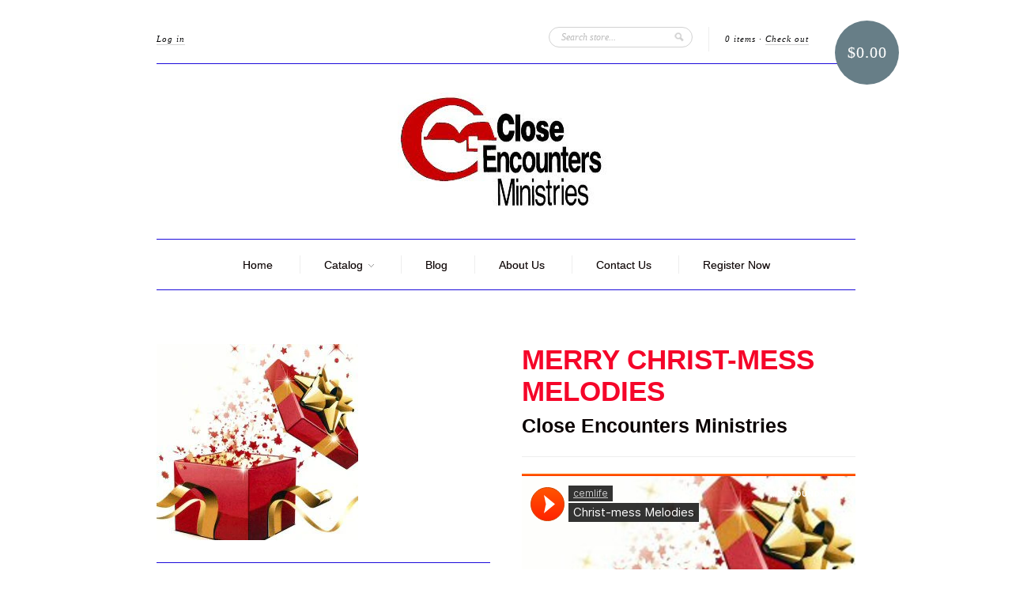

--- FILE ---
content_type: text/html; charset=utf-8
request_url: https://www.cemlife.com/products/merry-christ-mess-melodies
body_size: 14928
content:
<!doctype html>
<!--[if lt IE 7]> <html class="no-js lt-ie9 lt-ie8 lt-ie7" lang="en"> <![endif]-->
<!--[if IE 7]>    <html class="no-js lt-ie9 lt-ie8" lang="en"> <![endif]-->
<!--[if IE 8]>    <html class="no-js lt-ie9" lang="en"> <![endif]-->
<!--[if IE 9 ]>    <html class="ie9 no-js"> <![endif]-->
<!--[if (gt IE 9)|!(IE)]><!--> <html class="no-js"> <!--<![endif]-->

<head>
  <meta charset="UTF-8" />
  <meta http-equiv="X-UA-Compatible" content="IE=edge,chrome=1" />
  <link rel="shortcut icon" type="image/png" href="//www.cemlife.com/cdn/shop/t/1/assets/favicon.png?v=331" />

  <title>
     MERRY CHRIST-MESS MELODIES &ndash; Close Encounters Ministries 
  </title>
  
  
  
  <meta name="description" content="Sing three delightful Christmas melodies that will warm the hearts of every audience member, young and old, who enjoy the Christmas program MERRY CHRIST..." />
  
  
  <link rel="canonical" href="https://www.cemlife.com/products/merry-christ-mess-melodies" />
  
  


  <meta property="og:url" content="https://www.cemlife.com/products/merry-christ-mess-melodies" />
  <meta property="og:title" content="MERRY CHRIST-MESS MELODIES" />
  <meta property="og:description" content="Sing three delightful Christmas melodies that will warm the hearts of every audience member, young and old, who enjoy the Christmas program MERRY CHRIST-MESS...Beyond Time! These songs are easy to teach and easy to sing. Use them as special performance songs for specific groups onstage, choir pieces, solos, duets...anything your little heart desires. It may even be fun to teach the audience &#39;Merry Christmas&#39; so they can join the fun and conclude the event on a worshipful note!This music package includes a 6 track CD for three original songs. One track is a vocal sample and a second track is" />
  <meta property="og:image" content="//www.cemlife.com/cdn/shop/products/MCM_Present_e_250_9ac0c4d0-1a1e-499d-a4ef-ff863f67b078_medium.jpeg?v=1571438576" />


  <script>window.performance && window.performance.mark && window.performance.mark('shopify.content_for_header.start');</script><meta id="shopify-digital-wallet" name="shopify-digital-wallet" content="/1924278/digital_wallets/dialog">
<meta name="shopify-checkout-api-token" content="c038c92fed27363bd4c0f11d15fa7415">
<link rel="alternate" type="application/json+oembed" href="https://www.cemlife.com/products/merry-christ-mess-melodies.oembed">
<script async="async" src="/checkouts/internal/preloads.js?locale=en-US"></script>
<link rel="preconnect" href="https://shop.app" crossorigin="anonymous">
<script async="async" src="https://shop.app/checkouts/internal/preloads.js?locale=en-US&shop_id=1924278" crossorigin="anonymous"></script>
<script id="shopify-features" type="application/json">{"accessToken":"c038c92fed27363bd4c0f11d15fa7415","betas":["rich-media-storefront-analytics"],"domain":"www.cemlife.com","predictiveSearch":true,"shopId":1924278,"locale":"en"}</script>
<script>var Shopify = Shopify || {};
Shopify.shop = "close-encounters-ministries.myshopify.com";
Shopify.locale = "en";
Shopify.currency = {"active":"USD","rate":"1.0"};
Shopify.country = "US";
Shopify.theme = {"name":"new-standard","id":3572130,"schema_name":null,"schema_version":null,"theme_store_id":null,"role":"main"};
Shopify.theme.handle = "null";
Shopify.theme.style = {"id":null,"handle":null};
Shopify.cdnHost = "www.cemlife.com/cdn";
Shopify.routes = Shopify.routes || {};
Shopify.routes.root = "/";</script>
<script type="module">!function(o){(o.Shopify=o.Shopify||{}).modules=!0}(window);</script>
<script>!function(o){function n(){var o=[];function n(){o.push(Array.prototype.slice.apply(arguments))}return n.q=o,n}var t=o.Shopify=o.Shopify||{};t.loadFeatures=n(),t.autoloadFeatures=n()}(window);</script>
<script>
  window.ShopifyPay = window.ShopifyPay || {};
  window.ShopifyPay.apiHost = "shop.app\/pay";
  window.ShopifyPay.redirectState = null;
</script>
<script id="shop-js-analytics" type="application/json">{"pageType":"product"}</script>
<script defer="defer" async type="module" src="//www.cemlife.com/cdn/shopifycloud/shop-js/modules/v2/client.init-shop-cart-sync_BN7fPSNr.en.esm.js"></script>
<script defer="defer" async type="module" src="//www.cemlife.com/cdn/shopifycloud/shop-js/modules/v2/chunk.common_Cbph3Kss.esm.js"></script>
<script defer="defer" async type="module" src="//www.cemlife.com/cdn/shopifycloud/shop-js/modules/v2/chunk.modal_DKumMAJ1.esm.js"></script>
<script type="module">
  await import("//www.cemlife.com/cdn/shopifycloud/shop-js/modules/v2/client.init-shop-cart-sync_BN7fPSNr.en.esm.js");
await import("//www.cemlife.com/cdn/shopifycloud/shop-js/modules/v2/chunk.common_Cbph3Kss.esm.js");
await import("//www.cemlife.com/cdn/shopifycloud/shop-js/modules/v2/chunk.modal_DKumMAJ1.esm.js");

  window.Shopify.SignInWithShop?.initShopCartSync?.({"fedCMEnabled":true,"windoidEnabled":true});

</script>
<script>
  window.Shopify = window.Shopify || {};
  if (!window.Shopify.featureAssets) window.Shopify.featureAssets = {};
  window.Shopify.featureAssets['shop-js'] = {"shop-cart-sync":["modules/v2/client.shop-cart-sync_CJVUk8Jm.en.esm.js","modules/v2/chunk.common_Cbph3Kss.esm.js","modules/v2/chunk.modal_DKumMAJ1.esm.js"],"init-fed-cm":["modules/v2/client.init-fed-cm_7Fvt41F4.en.esm.js","modules/v2/chunk.common_Cbph3Kss.esm.js","modules/v2/chunk.modal_DKumMAJ1.esm.js"],"init-shop-email-lookup-coordinator":["modules/v2/client.init-shop-email-lookup-coordinator_Cc088_bR.en.esm.js","modules/v2/chunk.common_Cbph3Kss.esm.js","modules/v2/chunk.modal_DKumMAJ1.esm.js"],"init-windoid":["modules/v2/client.init-windoid_hPopwJRj.en.esm.js","modules/v2/chunk.common_Cbph3Kss.esm.js","modules/v2/chunk.modal_DKumMAJ1.esm.js"],"shop-button":["modules/v2/client.shop-button_B0jaPSNF.en.esm.js","modules/v2/chunk.common_Cbph3Kss.esm.js","modules/v2/chunk.modal_DKumMAJ1.esm.js"],"shop-cash-offers":["modules/v2/client.shop-cash-offers_DPIskqss.en.esm.js","modules/v2/chunk.common_Cbph3Kss.esm.js","modules/v2/chunk.modal_DKumMAJ1.esm.js"],"shop-toast-manager":["modules/v2/client.shop-toast-manager_CK7RT69O.en.esm.js","modules/v2/chunk.common_Cbph3Kss.esm.js","modules/v2/chunk.modal_DKumMAJ1.esm.js"],"init-shop-cart-sync":["modules/v2/client.init-shop-cart-sync_BN7fPSNr.en.esm.js","modules/v2/chunk.common_Cbph3Kss.esm.js","modules/v2/chunk.modal_DKumMAJ1.esm.js"],"init-customer-accounts-sign-up":["modules/v2/client.init-customer-accounts-sign-up_CfPf4CXf.en.esm.js","modules/v2/client.shop-login-button_DeIztwXF.en.esm.js","modules/v2/chunk.common_Cbph3Kss.esm.js","modules/v2/chunk.modal_DKumMAJ1.esm.js"],"pay-button":["modules/v2/client.pay-button_CgIwFSYN.en.esm.js","modules/v2/chunk.common_Cbph3Kss.esm.js","modules/v2/chunk.modal_DKumMAJ1.esm.js"],"init-customer-accounts":["modules/v2/client.init-customer-accounts_DQ3x16JI.en.esm.js","modules/v2/client.shop-login-button_DeIztwXF.en.esm.js","modules/v2/chunk.common_Cbph3Kss.esm.js","modules/v2/chunk.modal_DKumMAJ1.esm.js"],"avatar":["modules/v2/client.avatar_BTnouDA3.en.esm.js"],"init-shop-for-new-customer-accounts":["modules/v2/client.init-shop-for-new-customer-accounts_CsZy_esa.en.esm.js","modules/v2/client.shop-login-button_DeIztwXF.en.esm.js","modules/v2/chunk.common_Cbph3Kss.esm.js","modules/v2/chunk.modal_DKumMAJ1.esm.js"],"shop-follow-button":["modules/v2/client.shop-follow-button_BRMJjgGd.en.esm.js","modules/v2/chunk.common_Cbph3Kss.esm.js","modules/v2/chunk.modal_DKumMAJ1.esm.js"],"checkout-modal":["modules/v2/client.checkout-modal_B9Drz_yf.en.esm.js","modules/v2/chunk.common_Cbph3Kss.esm.js","modules/v2/chunk.modal_DKumMAJ1.esm.js"],"shop-login-button":["modules/v2/client.shop-login-button_DeIztwXF.en.esm.js","modules/v2/chunk.common_Cbph3Kss.esm.js","modules/v2/chunk.modal_DKumMAJ1.esm.js"],"lead-capture":["modules/v2/client.lead-capture_DXYzFM3R.en.esm.js","modules/v2/chunk.common_Cbph3Kss.esm.js","modules/v2/chunk.modal_DKumMAJ1.esm.js"],"shop-login":["modules/v2/client.shop-login_CA5pJqmO.en.esm.js","modules/v2/chunk.common_Cbph3Kss.esm.js","modules/v2/chunk.modal_DKumMAJ1.esm.js"],"payment-terms":["modules/v2/client.payment-terms_BxzfvcZJ.en.esm.js","modules/v2/chunk.common_Cbph3Kss.esm.js","modules/v2/chunk.modal_DKumMAJ1.esm.js"]};
</script>
<script id="__st">var __st={"a":1924278,"offset":-18000,"reqid":"9e46b35c-c846-4057-85e2-dce350a7555d-1769813685","pageurl":"www.cemlife.com\/products\/merry-christ-mess-melodies","u":"24ce8b1686dd","p":"product","rtyp":"product","rid":332278805};</script>
<script>window.ShopifyPaypalV4VisibilityTracking = true;</script>
<script id="captcha-bootstrap">!function(){'use strict';const t='contact',e='account',n='new_comment',o=[[t,t],['blogs',n],['comments',n],[t,'customer']],c=[[e,'customer_login'],[e,'guest_login'],[e,'recover_customer_password'],[e,'create_customer']],r=t=>t.map((([t,e])=>`form[action*='/${t}']:not([data-nocaptcha='true']) input[name='form_type'][value='${e}']`)).join(','),a=t=>()=>t?[...document.querySelectorAll(t)].map((t=>t.form)):[];function s(){const t=[...o],e=r(t);return a(e)}const i='password',u='form_key',d=['recaptcha-v3-token','g-recaptcha-response','h-captcha-response',i],f=()=>{try{return window.sessionStorage}catch{return}},m='__shopify_v',_=t=>t.elements[u];function p(t,e,n=!1){try{const o=window.sessionStorage,c=JSON.parse(o.getItem(e)),{data:r}=function(t){const{data:e,action:n}=t;return t[m]||n?{data:e,action:n}:{data:t,action:n}}(c);for(const[e,n]of Object.entries(r))t.elements[e]&&(t.elements[e].value=n);n&&o.removeItem(e)}catch(o){console.error('form repopulation failed',{error:o})}}const l='form_type',E='cptcha';function T(t){t.dataset[E]=!0}const w=window,h=w.document,L='Shopify',v='ce_forms',y='captcha';let A=!1;((t,e)=>{const n=(g='f06e6c50-85a8-45c8-87d0-21a2b65856fe',I='https://cdn.shopify.com/shopifycloud/storefront-forms-hcaptcha/ce_storefront_forms_captcha_hcaptcha.v1.5.2.iife.js',D={infoText:'Protected by hCaptcha',privacyText:'Privacy',termsText:'Terms'},(t,e,n)=>{const o=w[L][v],c=o.bindForm;if(c)return c(t,g,e,D).then(n);var r;o.q.push([[t,g,e,D],n]),r=I,A||(h.body.append(Object.assign(h.createElement('script'),{id:'captcha-provider',async:!0,src:r})),A=!0)});var g,I,D;w[L]=w[L]||{},w[L][v]=w[L][v]||{},w[L][v].q=[],w[L][y]=w[L][y]||{},w[L][y].protect=function(t,e){n(t,void 0,e),T(t)},Object.freeze(w[L][y]),function(t,e,n,w,h,L){const[v,y,A,g]=function(t,e,n){const i=e?o:[],u=t?c:[],d=[...i,...u],f=r(d),m=r(i),_=r(d.filter((([t,e])=>n.includes(e))));return[a(f),a(m),a(_),s()]}(w,h,L),I=t=>{const e=t.target;return e instanceof HTMLFormElement?e:e&&e.form},D=t=>v().includes(t);t.addEventListener('submit',(t=>{const e=I(t);if(!e)return;const n=D(e)&&!e.dataset.hcaptchaBound&&!e.dataset.recaptchaBound,o=_(e),c=g().includes(e)&&(!o||!o.value);(n||c)&&t.preventDefault(),c&&!n&&(function(t){try{if(!f())return;!function(t){const e=f();if(!e)return;const n=_(t);if(!n)return;const o=n.value;o&&e.removeItem(o)}(t);const e=Array.from(Array(32),(()=>Math.random().toString(36)[2])).join('');!function(t,e){_(t)||t.append(Object.assign(document.createElement('input'),{type:'hidden',name:u})),t.elements[u].value=e}(t,e),function(t,e){const n=f();if(!n)return;const o=[...t.querySelectorAll(`input[type='${i}']`)].map((({name:t})=>t)),c=[...d,...o],r={};for(const[a,s]of new FormData(t).entries())c.includes(a)||(r[a]=s);n.setItem(e,JSON.stringify({[m]:1,action:t.action,data:r}))}(t,e)}catch(e){console.error('failed to persist form',e)}}(e),e.submit())}));const S=(t,e)=>{t&&!t.dataset[E]&&(n(t,e.some((e=>e===t))),T(t))};for(const o of['focusin','change'])t.addEventListener(o,(t=>{const e=I(t);D(e)&&S(e,y())}));const B=e.get('form_key'),M=e.get(l),P=B&&M;t.addEventListener('DOMContentLoaded',(()=>{const t=y();if(P)for(const e of t)e.elements[l].value===M&&p(e,B);[...new Set([...A(),...v().filter((t=>'true'===t.dataset.shopifyCaptcha))])].forEach((e=>S(e,t)))}))}(h,new URLSearchParams(w.location.search),n,t,e,['guest_login'])})(!0,!0)}();</script>
<script integrity="sha256-4kQ18oKyAcykRKYeNunJcIwy7WH5gtpwJnB7kiuLZ1E=" data-source-attribution="shopify.loadfeatures" defer="defer" src="//www.cemlife.com/cdn/shopifycloud/storefront/assets/storefront/load_feature-a0a9edcb.js" crossorigin="anonymous"></script>
<script crossorigin="anonymous" defer="defer" src="//www.cemlife.com/cdn/shopifycloud/storefront/assets/shopify_pay/storefront-65b4c6d7.js?v=20250812"></script>
<script data-source-attribution="shopify.dynamic_checkout.dynamic.init">var Shopify=Shopify||{};Shopify.PaymentButton=Shopify.PaymentButton||{isStorefrontPortableWallets:!0,init:function(){window.Shopify.PaymentButton.init=function(){};var t=document.createElement("script");t.src="https://www.cemlife.com/cdn/shopifycloud/portable-wallets/latest/portable-wallets.en.js",t.type="module",document.head.appendChild(t)}};
</script>
<script data-source-attribution="shopify.dynamic_checkout.buyer_consent">
  function portableWalletsHideBuyerConsent(e){var t=document.getElementById("shopify-buyer-consent"),n=document.getElementById("shopify-subscription-policy-button");t&&n&&(t.classList.add("hidden"),t.setAttribute("aria-hidden","true"),n.removeEventListener("click",e))}function portableWalletsShowBuyerConsent(e){var t=document.getElementById("shopify-buyer-consent"),n=document.getElementById("shopify-subscription-policy-button");t&&n&&(t.classList.remove("hidden"),t.removeAttribute("aria-hidden"),n.addEventListener("click",e))}window.Shopify?.PaymentButton&&(window.Shopify.PaymentButton.hideBuyerConsent=portableWalletsHideBuyerConsent,window.Shopify.PaymentButton.showBuyerConsent=portableWalletsShowBuyerConsent);
</script>
<script data-source-attribution="shopify.dynamic_checkout.cart.bootstrap">document.addEventListener("DOMContentLoaded",(function(){function t(){return document.querySelector("shopify-accelerated-checkout-cart, shopify-accelerated-checkout")}if(t())Shopify.PaymentButton.init();else{new MutationObserver((function(e,n){t()&&(Shopify.PaymentButton.init(),n.disconnect())})).observe(document.body,{childList:!0,subtree:!0})}}));
</script>
<script id='scb4127' type='text/javascript' async='' src='https://www.cemlife.com/cdn/shopifycloud/privacy-banner/storefront-banner.js'></script><link id="shopify-accelerated-checkout-styles" rel="stylesheet" media="screen" href="https://www.cemlife.com/cdn/shopifycloud/portable-wallets/latest/accelerated-checkout-backwards-compat.css" crossorigin="anonymous">
<style id="shopify-accelerated-checkout-cart">
        #shopify-buyer-consent {
  margin-top: 1em;
  display: inline-block;
  width: 100%;
}

#shopify-buyer-consent.hidden {
  display: none;
}

#shopify-subscription-policy-button {
  background: none;
  border: none;
  padding: 0;
  text-decoration: underline;
  font-size: inherit;
  cursor: pointer;
}

#shopify-subscription-policy-button::before {
  box-shadow: none;
}

      </style>

<script>window.performance && window.performance.mark && window.performance.mark('shopify.content_for_header.end');</script>

  <link href="//www.cemlife.com/cdn/shop/t/1/assets/style.css?v=125573531014043993931697719786" rel="stylesheet" type="text/css" media="all" />
  
  
  
  <link href='//fonts.googleapis.com/css?family=Open+Sans:600' rel='stylesheet' type='text/css'>
  
  
  <!--[if lt IE 9]>
  <script src="//html5shim.googlecode.com/svn/trunk/html5.js"></script>
  <script src="//www.cemlife.com/cdn/shop/t/1/assets/dd_roundies.js?v=1352004402" type="text/javascript"></script>
  <![endif]-->

  <script src="//ajax.googleapis.com/ajax/libs/jquery/1.7/jquery.js"></script>

  <script src="//www.cemlife.com/cdn/shopifycloud/storefront/assets/themes_support/option_selection-b017cd28.js" type="text/javascript"></script>

  <!--[if lt IE 8]>
  <script src="//www.cemlife.com/cdn/shop/t/1/assets/json2.js?v=1352004403" type="text/javascript"></script>
  <![endif]-->

  

  <script>
  var twitterID = 'shopify',
      slideshow = true,
      slideshow_auto = true,
      slideshow_speed = 5000, 
      product_image_w_to_h_ratio = 1,
      shop_url = 'https://www.cemlife.com';
  </script>

  <!--[if lt IE 9]>
  <script>
  DD_roundies.addRule('.roundify-total', '42px');
  DD_roundies.addRule('.sale-overlay span', '50px');
  DD_roundies.addRule('.sold-out-overlay span', '50px');
  </script>
  <![endif]-->

<link href="https://monorail-edge.shopifysvc.com" rel="dns-prefetch">
<script>(function(){if ("sendBeacon" in navigator && "performance" in window) {try {var session_token_from_headers = performance.getEntriesByType('navigation')[0].serverTiming.find(x => x.name == '_s').description;} catch {var session_token_from_headers = undefined;}var session_cookie_matches = document.cookie.match(/_shopify_s=([^;]*)/);var session_token_from_cookie = session_cookie_matches && session_cookie_matches.length === 2 ? session_cookie_matches[1] : "";var session_token = session_token_from_headers || session_token_from_cookie || "";function handle_abandonment_event(e) {var entries = performance.getEntries().filter(function(entry) {return /monorail-edge.shopifysvc.com/.test(entry.name);});if (!window.abandonment_tracked && entries.length === 0) {window.abandonment_tracked = true;var currentMs = Date.now();var navigation_start = performance.timing.navigationStart;var payload = {shop_id: 1924278,url: window.location.href,navigation_start,duration: currentMs - navigation_start,session_token,page_type: "product"};window.navigator.sendBeacon("https://monorail-edge.shopifysvc.com/v1/produce", JSON.stringify({schema_id: "online_store_buyer_site_abandonment/1.1",payload: payload,metadata: {event_created_at_ms: currentMs,event_sent_at_ms: currentMs}}));}}window.addEventListener('pagehide', handle_abandonment_event);}}());</script>
<script id="web-pixels-manager-setup">(function e(e,d,r,n,o){if(void 0===o&&(o={}),!Boolean(null===(a=null===(i=window.Shopify)||void 0===i?void 0:i.analytics)||void 0===a?void 0:a.replayQueue)){var i,a;window.Shopify=window.Shopify||{};var t=window.Shopify;t.analytics=t.analytics||{};var s=t.analytics;s.replayQueue=[],s.publish=function(e,d,r){return s.replayQueue.push([e,d,r]),!0};try{self.performance.mark("wpm:start")}catch(e){}var l=function(){var e={modern:/Edge?\/(1{2}[4-9]|1[2-9]\d|[2-9]\d{2}|\d{4,})\.\d+(\.\d+|)|Firefox\/(1{2}[4-9]|1[2-9]\d|[2-9]\d{2}|\d{4,})\.\d+(\.\d+|)|Chrom(ium|e)\/(9{2}|\d{3,})\.\d+(\.\d+|)|(Maci|X1{2}).+ Version\/(15\.\d+|(1[6-9]|[2-9]\d|\d{3,})\.\d+)([,.]\d+|)( \(\w+\)|)( Mobile\/\w+|) Safari\/|Chrome.+OPR\/(9{2}|\d{3,})\.\d+\.\d+|(CPU[ +]OS|iPhone[ +]OS|CPU[ +]iPhone|CPU IPhone OS|CPU iPad OS)[ +]+(15[._]\d+|(1[6-9]|[2-9]\d|\d{3,})[._]\d+)([._]\d+|)|Android:?[ /-](13[3-9]|1[4-9]\d|[2-9]\d{2}|\d{4,})(\.\d+|)(\.\d+|)|Android.+Firefox\/(13[5-9]|1[4-9]\d|[2-9]\d{2}|\d{4,})\.\d+(\.\d+|)|Android.+Chrom(ium|e)\/(13[3-9]|1[4-9]\d|[2-9]\d{2}|\d{4,})\.\d+(\.\d+|)|SamsungBrowser\/([2-9]\d|\d{3,})\.\d+/,legacy:/Edge?\/(1[6-9]|[2-9]\d|\d{3,})\.\d+(\.\d+|)|Firefox\/(5[4-9]|[6-9]\d|\d{3,})\.\d+(\.\d+|)|Chrom(ium|e)\/(5[1-9]|[6-9]\d|\d{3,})\.\d+(\.\d+|)([\d.]+$|.*Safari\/(?![\d.]+ Edge\/[\d.]+$))|(Maci|X1{2}).+ Version\/(10\.\d+|(1[1-9]|[2-9]\d|\d{3,})\.\d+)([,.]\d+|)( \(\w+\)|)( Mobile\/\w+|) Safari\/|Chrome.+OPR\/(3[89]|[4-9]\d|\d{3,})\.\d+\.\d+|(CPU[ +]OS|iPhone[ +]OS|CPU[ +]iPhone|CPU IPhone OS|CPU iPad OS)[ +]+(10[._]\d+|(1[1-9]|[2-9]\d|\d{3,})[._]\d+)([._]\d+|)|Android:?[ /-](13[3-9]|1[4-9]\d|[2-9]\d{2}|\d{4,})(\.\d+|)(\.\d+|)|Mobile Safari.+OPR\/([89]\d|\d{3,})\.\d+\.\d+|Android.+Firefox\/(13[5-9]|1[4-9]\d|[2-9]\d{2}|\d{4,})\.\d+(\.\d+|)|Android.+Chrom(ium|e)\/(13[3-9]|1[4-9]\d|[2-9]\d{2}|\d{4,})\.\d+(\.\d+|)|Android.+(UC? ?Browser|UCWEB|U3)[ /]?(15\.([5-9]|\d{2,})|(1[6-9]|[2-9]\d|\d{3,})\.\d+)\.\d+|SamsungBrowser\/(5\.\d+|([6-9]|\d{2,})\.\d+)|Android.+MQ{2}Browser\/(14(\.(9|\d{2,})|)|(1[5-9]|[2-9]\d|\d{3,})(\.\d+|))(\.\d+|)|K[Aa][Ii]OS\/(3\.\d+|([4-9]|\d{2,})\.\d+)(\.\d+|)/},d=e.modern,r=e.legacy,n=navigator.userAgent;return n.match(d)?"modern":n.match(r)?"legacy":"unknown"}(),u="modern"===l?"modern":"legacy",c=(null!=n?n:{modern:"",legacy:""})[u],f=function(e){return[e.baseUrl,"/wpm","/b",e.hashVersion,"modern"===e.buildTarget?"m":"l",".js"].join("")}({baseUrl:d,hashVersion:r,buildTarget:u}),m=function(e){var d=e.version,r=e.bundleTarget,n=e.surface,o=e.pageUrl,i=e.monorailEndpoint;return{emit:function(e){var a=e.status,t=e.errorMsg,s=(new Date).getTime(),l=JSON.stringify({metadata:{event_sent_at_ms:s},events:[{schema_id:"web_pixels_manager_load/3.1",payload:{version:d,bundle_target:r,page_url:o,status:a,surface:n,error_msg:t},metadata:{event_created_at_ms:s}}]});if(!i)return console&&console.warn&&console.warn("[Web Pixels Manager] No Monorail endpoint provided, skipping logging."),!1;try{return self.navigator.sendBeacon.bind(self.navigator)(i,l)}catch(e){}var u=new XMLHttpRequest;try{return u.open("POST",i,!0),u.setRequestHeader("Content-Type","text/plain"),u.send(l),!0}catch(e){return console&&console.warn&&console.warn("[Web Pixels Manager] Got an unhandled error while logging to Monorail."),!1}}}}({version:r,bundleTarget:l,surface:e.surface,pageUrl:self.location.href,monorailEndpoint:e.monorailEndpoint});try{o.browserTarget=l,function(e){var d=e.src,r=e.async,n=void 0===r||r,o=e.onload,i=e.onerror,a=e.sri,t=e.scriptDataAttributes,s=void 0===t?{}:t,l=document.createElement("script"),u=document.querySelector("head"),c=document.querySelector("body");if(l.async=n,l.src=d,a&&(l.integrity=a,l.crossOrigin="anonymous"),s)for(var f in s)if(Object.prototype.hasOwnProperty.call(s,f))try{l.dataset[f]=s[f]}catch(e){}if(o&&l.addEventListener("load",o),i&&l.addEventListener("error",i),u)u.appendChild(l);else{if(!c)throw new Error("Did not find a head or body element to append the script");c.appendChild(l)}}({src:f,async:!0,onload:function(){if(!function(){var e,d;return Boolean(null===(d=null===(e=window.Shopify)||void 0===e?void 0:e.analytics)||void 0===d?void 0:d.initialized)}()){var d=window.webPixelsManager.init(e)||void 0;if(d){var r=window.Shopify.analytics;r.replayQueue.forEach((function(e){var r=e[0],n=e[1],o=e[2];d.publishCustomEvent(r,n,o)})),r.replayQueue=[],r.publish=d.publishCustomEvent,r.visitor=d.visitor,r.initialized=!0}}},onerror:function(){return m.emit({status:"failed",errorMsg:"".concat(f," has failed to load")})},sri:function(e){var d=/^sha384-[A-Za-z0-9+/=]+$/;return"string"==typeof e&&d.test(e)}(c)?c:"",scriptDataAttributes:o}),m.emit({status:"loading"})}catch(e){m.emit({status:"failed",errorMsg:(null==e?void 0:e.message)||"Unknown error"})}}})({shopId: 1924278,storefrontBaseUrl: "https://www.cemlife.com",extensionsBaseUrl: "https://extensions.shopifycdn.com/cdn/shopifycloud/web-pixels-manager",monorailEndpoint: "https://monorail-edge.shopifysvc.com/unstable/produce_batch",surface: "storefront-renderer",enabledBetaFlags: ["2dca8a86"],webPixelsConfigList: [{"id":"93388889","eventPayloadVersion":"v1","runtimeContext":"LAX","scriptVersion":"1","type":"CUSTOM","privacyPurposes":["ANALYTICS"],"name":"Google Analytics tag (migrated)"},{"id":"shopify-app-pixel","configuration":"{}","eventPayloadVersion":"v1","runtimeContext":"STRICT","scriptVersion":"0450","apiClientId":"shopify-pixel","type":"APP","privacyPurposes":["ANALYTICS","MARKETING"]},{"id":"shopify-custom-pixel","eventPayloadVersion":"v1","runtimeContext":"LAX","scriptVersion":"0450","apiClientId":"shopify-pixel","type":"CUSTOM","privacyPurposes":["ANALYTICS","MARKETING"]}],isMerchantRequest: false,initData: {"shop":{"name":"Close Encounters Ministries","paymentSettings":{"currencyCode":"USD"},"myshopifyDomain":"close-encounters-ministries.myshopify.com","countryCode":"US","storefrontUrl":"https:\/\/www.cemlife.com"},"customer":null,"cart":null,"checkout":null,"productVariants":[{"price":{"amount":9.99,"currencyCode":"USD"},"product":{"title":"MERRY CHRIST-MESS MELODIES","vendor":"Close Encounters Ministries","id":"332278805","untranslatedTitle":"MERRY CHRIST-MESS MELODIES","url":"\/products\/merry-christ-mess-melodies","type":"Music"},"id":"803547941","image":{"src":"\/\/www.cemlife.com\/cdn\/shop\/products\/MCM_Present_e_250_9ac0c4d0-1a1e-499d-a4ef-ff863f67b078.jpeg?v=1571438576"},"sku":"MUSIC-MCMm","title":"Merry Christ-Mess...Beyond time Melodies DOWNLOAD","untranslatedTitle":"Merry Christ-Mess...Beyond time Melodies DOWNLOAD"},{"price":{"amount":9.99,"currencyCode":"USD"},"product":{"title":"MERRY CHRIST-MESS MELODIES","vendor":"Close Encounters Ministries","id":"332278805","untranslatedTitle":"MERRY CHRIST-MESS MELODIES","url":"\/products\/merry-christ-mess-melodies","type":"Music"},"id":"848278205","image":{"src":"\/\/www.cemlife.com\/cdn\/shop\/products\/MCM_Present_e_250_9ac0c4d0-1a1e-499d-a4ef-ff863f67b078.jpeg?v=1571438576"},"sku":"MUSIC-MCMm2","title":"Merry Christ-Mess...Beyond Time Music CD Shipped","untranslatedTitle":"Merry Christ-Mess...Beyond Time Music CD Shipped"}],"purchasingCompany":null},},"https://www.cemlife.com/cdn","1d2a099fw23dfb22ep557258f5m7a2edbae",{"modern":"","legacy":""},{"shopId":"1924278","storefrontBaseUrl":"https:\/\/www.cemlife.com","extensionBaseUrl":"https:\/\/extensions.shopifycdn.com\/cdn\/shopifycloud\/web-pixels-manager","surface":"storefront-renderer","enabledBetaFlags":"[\"2dca8a86\"]","isMerchantRequest":"false","hashVersion":"1d2a099fw23dfb22ep557258f5m7a2edbae","publish":"custom","events":"[[\"page_viewed\",{}],[\"product_viewed\",{\"productVariant\":{\"price\":{\"amount\":9.99,\"currencyCode\":\"USD\"},\"product\":{\"title\":\"MERRY CHRIST-MESS MELODIES\",\"vendor\":\"Close Encounters Ministries\",\"id\":\"332278805\",\"untranslatedTitle\":\"MERRY CHRIST-MESS MELODIES\",\"url\":\"\/products\/merry-christ-mess-melodies\",\"type\":\"Music\"},\"id\":\"803547941\",\"image\":{\"src\":\"\/\/www.cemlife.com\/cdn\/shop\/products\/MCM_Present_e_250_9ac0c4d0-1a1e-499d-a4ef-ff863f67b078.jpeg?v=1571438576\"},\"sku\":\"MUSIC-MCMm\",\"title\":\"Merry Christ-Mess...Beyond time Melodies DOWNLOAD\",\"untranslatedTitle\":\"Merry Christ-Mess...Beyond time Melodies DOWNLOAD\"}}]]"});</script><script>
  window.ShopifyAnalytics = window.ShopifyAnalytics || {};
  window.ShopifyAnalytics.meta = window.ShopifyAnalytics.meta || {};
  window.ShopifyAnalytics.meta.currency = 'USD';
  var meta = {"product":{"id":332278805,"gid":"gid:\/\/shopify\/Product\/332278805","vendor":"Close Encounters Ministries","type":"Music","handle":"merry-christ-mess-melodies","variants":[{"id":803547941,"price":999,"name":"MERRY CHRIST-MESS MELODIES - Merry Christ-Mess...Beyond time Melodies DOWNLOAD","public_title":"Merry Christ-Mess...Beyond time Melodies DOWNLOAD","sku":"MUSIC-MCMm"},{"id":848278205,"price":999,"name":"MERRY CHRIST-MESS MELODIES - Merry Christ-Mess...Beyond Time Music CD Shipped","public_title":"Merry Christ-Mess...Beyond Time Music CD Shipped","sku":"MUSIC-MCMm2"}],"remote":false},"page":{"pageType":"product","resourceType":"product","resourceId":332278805,"requestId":"9e46b35c-c846-4057-85e2-dce350a7555d-1769813685"}};
  for (var attr in meta) {
    window.ShopifyAnalytics.meta[attr] = meta[attr];
  }
</script>
<script class="analytics">
  (function () {
    var customDocumentWrite = function(content) {
      var jquery = null;

      if (window.jQuery) {
        jquery = window.jQuery;
      } else if (window.Checkout && window.Checkout.$) {
        jquery = window.Checkout.$;
      }

      if (jquery) {
        jquery('body').append(content);
      }
    };

    var hasLoggedConversion = function(token) {
      if (token) {
        return document.cookie.indexOf('loggedConversion=' + token) !== -1;
      }
      return false;
    }

    var setCookieIfConversion = function(token) {
      if (token) {
        var twoMonthsFromNow = new Date(Date.now());
        twoMonthsFromNow.setMonth(twoMonthsFromNow.getMonth() + 2);

        document.cookie = 'loggedConversion=' + token + '; expires=' + twoMonthsFromNow;
      }
    }

    var trekkie = window.ShopifyAnalytics.lib = window.trekkie = window.trekkie || [];
    if (trekkie.integrations) {
      return;
    }
    trekkie.methods = [
      'identify',
      'page',
      'ready',
      'track',
      'trackForm',
      'trackLink'
    ];
    trekkie.factory = function(method) {
      return function() {
        var args = Array.prototype.slice.call(arguments);
        args.unshift(method);
        trekkie.push(args);
        return trekkie;
      };
    };
    for (var i = 0; i < trekkie.methods.length; i++) {
      var key = trekkie.methods[i];
      trekkie[key] = trekkie.factory(key);
    }
    trekkie.load = function(config) {
      trekkie.config = config || {};
      trekkie.config.initialDocumentCookie = document.cookie;
      var first = document.getElementsByTagName('script')[0];
      var script = document.createElement('script');
      script.type = 'text/javascript';
      script.onerror = function(e) {
        var scriptFallback = document.createElement('script');
        scriptFallback.type = 'text/javascript';
        scriptFallback.onerror = function(error) {
                var Monorail = {
      produce: function produce(monorailDomain, schemaId, payload) {
        var currentMs = new Date().getTime();
        var event = {
          schema_id: schemaId,
          payload: payload,
          metadata: {
            event_created_at_ms: currentMs,
            event_sent_at_ms: currentMs
          }
        };
        return Monorail.sendRequest("https://" + monorailDomain + "/v1/produce", JSON.stringify(event));
      },
      sendRequest: function sendRequest(endpointUrl, payload) {
        // Try the sendBeacon API
        if (window && window.navigator && typeof window.navigator.sendBeacon === 'function' && typeof window.Blob === 'function' && !Monorail.isIos12()) {
          var blobData = new window.Blob([payload], {
            type: 'text/plain'
          });

          if (window.navigator.sendBeacon(endpointUrl, blobData)) {
            return true;
          } // sendBeacon was not successful

        } // XHR beacon

        var xhr = new XMLHttpRequest();

        try {
          xhr.open('POST', endpointUrl);
          xhr.setRequestHeader('Content-Type', 'text/plain');
          xhr.send(payload);
        } catch (e) {
          console.log(e);
        }

        return false;
      },
      isIos12: function isIos12() {
        return window.navigator.userAgent.lastIndexOf('iPhone; CPU iPhone OS 12_') !== -1 || window.navigator.userAgent.lastIndexOf('iPad; CPU OS 12_') !== -1;
      }
    };
    Monorail.produce('monorail-edge.shopifysvc.com',
      'trekkie_storefront_load_errors/1.1',
      {shop_id: 1924278,
      theme_id: 3572130,
      app_name: "storefront",
      context_url: window.location.href,
      source_url: "//www.cemlife.com/cdn/s/trekkie.storefront.c59ea00e0474b293ae6629561379568a2d7c4bba.min.js"});

        };
        scriptFallback.async = true;
        scriptFallback.src = '//www.cemlife.com/cdn/s/trekkie.storefront.c59ea00e0474b293ae6629561379568a2d7c4bba.min.js';
        first.parentNode.insertBefore(scriptFallback, first);
      };
      script.async = true;
      script.src = '//www.cemlife.com/cdn/s/trekkie.storefront.c59ea00e0474b293ae6629561379568a2d7c4bba.min.js';
      first.parentNode.insertBefore(script, first);
    };
    trekkie.load(
      {"Trekkie":{"appName":"storefront","development":false,"defaultAttributes":{"shopId":1924278,"isMerchantRequest":null,"themeId":3572130,"themeCityHash":"1264083592897767662","contentLanguage":"en","currency":"USD","eventMetadataId":"053dd608-9995-46c9-a8e5-a6b5f798c0a7"},"isServerSideCookieWritingEnabled":true,"monorailRegion":"shop_domain","enabledBetaFlags":["65f19447","b5387b81"]},"Session Attribution":{},"S2S":{"facebookCapiEnabled":false,"source":"trekkie-storefront-renderer","apiClientId":580111}}
    );

    var loaded = false;
    trekkie.ready(function() {
      if (loaded) return;
      loaded = true;

      window.ShopifyAnalytics.lib = window.trekkie;

      var originalDocumentWrite = document.write;
      document.write = customDocumentWrite;
      try { window.ShopifyAnalytics.merchantGoogleAnalytics.call(this); } catch(error) {};
      document.write = originalDocumentWrite;

      window.ShopifyAnalytics.lib.page(null,{"pageType":"product","resourceType":"product","resourceId":332278805,"requestId":"9e46b35c-c846-4057-85e2-dce350a7555d-1769813685","shopifyEmitted":true});

      var match = window.location.pathname.match(/checkouts\/(.+)\/(thank_you|post_purchase)/)
      var token = match? match[1]: undefined;
      if (!hasLoggedConversion(token)) {
        setCookieIfConversion(token);
        window.ShopifyAnalytics.lib.track("Viewed Product",{"currency":"USD","variantId":803547941,"productId":332278805,"productGid":"gid:\/\/shopify\/Product\/332278805","name":"MERRY CHRIST-MESS MELODIES - Merry Christ-Mess...Beyond time Melodies DOWNLOAD","price":"9.99","sku":"MUSIC-MCMm","brand":"Close Encounters Ministries","variant":"Merry Christ-Mess...Beyond time Melodies DOWNLOAD","category":"Music","nonInteraction":true,"remote":false},undefined,undefined,{"shopifyEmitted":true});
      window.ShopifyAnalytics.lib.track("monorail:\/\/trekkie_storefront_viewed_product\/1.1",{"currency":"USD","variantId":803547941,"productId":332278805,"productGid":"gid:\/\/shopify\/Product\/332278805","name":"MERRY CHRIST-MESS MELODIES - Merry Christ-Mess...Beyond time Melodies DOWNLOAD","price":"9.99","sku":"MUSIC-MCMm","brand":"Close Encounters Ministries","variant":"Merry Christ-Mess...Beyond time Melodies DOWNLOAD","category":"Music","nonInteraction":true,"remote":false,"referer":"https:\/\/www.cemlife.com\/products\/merry-christ-mess-melodies"});
      }
    });


        var eventsListenerScript = document.createElement('script');
        eventsListenerScript.async = true;
        eventsListenerScript.src = "//www.cemlife.com/cdn/shopifycloud/storefront/assets/shop_events_listener-3da45d37.js";
        document.getElementsByTagName('head')[0].appendChild(eventsListenerScript);

})();</script>
  <script>
  if (!window.ga || (window.ga && typeof window.ga !== 'function')) {
    window.ga = function ga() {
      (window.ga.q = window.ga.q || []).push(arguments);
      if (window.Shopify && window.Shopify.analytics && typeof window.Shopify.analytics.publish === 'function') {
        window.Shopify.analytics.publish("ga_stub_called", {}, {sendTo: "google_osp_migration"});
      }
      console.error("Shopify's Google Analytics stub called with:", Array.from(arguments), "\nSee https://help.shopify.com/manual/promoting-marketing/pixels/pixel-migration#google for more information.");
    };
    if (window.Shopify && window.Shopify.analytics && typeof window.Shopify.analytics.publish === 'function') {
      window.Shopify.analytics.publish("ga_stub_initialized", {}, {sendTo: "google_osp_migration"});
    }
  }
</script>
<script
  defer
  src="https://www.cemlife.com/cdn/shopifycloud/perf-kit/shopify-perf-kit-3.1.0.min.js"
  data-application="storefront-renderer"
  data-shop-id="1924278"
  data-render-region="gcp-us-central1"
  data-page-type="product"
  data-theme-instance-id="3572130"
  data-theme-name=""
  data-theme-version=""
  data-monorail-region="shop_domain"
  data-resource-timing-sampling-rate="10"
  data-shs="true"
  data-shs-beacon="true"
  data-shs-export-with-fetch="true"
  data-shs-logs-sample-rate="1"
  data-shs-beacon-endpoint="https://www.cemlife.com/api/collect"
></script>
</head>

<body id="merry-christ-mess-melodies" class="template-product">

  <div id="container">

    <header id="header" class="clearfix use-logo">

      <div id="cart-summary" class="accent-text">
        
        
          
            <p class="cart-elem" id="cart-login"> <a href="/account/login" id="customer_login_link">Log in</a></p>
          
        
        
        
        
        <p class="cart-elem" id="cart-count">
          <a class="no-underline" href="/cart">0 items</a> · 
          <a href="/cart">Check out</a>
        </p>
        
        <form action="/search" method="get" id="search-form" role="search">
            <input name="q" type="text" id="search-field" placeholder="Search store..." class="hint" />
            <input type="submit" value="" name="submit" id="search-submit" />
        </form>
        
        <a href="/cart" class="cart-elem smooth roundify-total round" id="cart-total">
          <span id="cart-price">$0.00</span>
        </a>
          
      </div><!-- #cart-summary -->

      
      <a id="logo" href="/" role="banner">
        <img src="//www.cemlife.com/cdn/shop/t/1/assets/logo.png?v=7906624840960832991405799161" alt="Close Encounters Ministries" />
      </a><!-- #logo -->
      
        
      <nav role="navigation">  
        <ul id="nav">
          
          
          
          
          
          <li class="nav-item first">
            <a class="nav-item-link smooth" href="/">
              Home
            </a>
            
          </li>
          
          
          
          
          
          <li class="nav-item dropdown">
            <a class="nav-item-link smooth" href="/collections/all">
              Catalog
            </a>
            
            <ul class="sub-nav">
              <li class="sub-nav-niblet"></li>
              
              <li class="sub-nav-item first">
                <a class="sub-nav-item-link first " href="/collections/easter">Easter</a>
              </li>
              
              <li class="sub-nav-item">
                <a class="sub-nav-item-link  " href="/collections/vbs">VBS</a>
              </li>
              
              <li class="sub-nav-item">
                <a class="sub-nav-item-link  " href="/collections/one-day-vbs">One Day VBS</a>
              </li>
              
              <li class="sub-nav-item">
                <a class="sub-nav-item-link  " href="/collections/mother-daughter-banquets">Mother - Daughter Banquets</a>
              </li>
              
              <li class="sub-nav-item">
                <a class="sub-nav-item-link  " href="/collections/children-sunday-school">Children's Sunday School</a>
              </li>
              
              <li class="sub-nav-item">
                <a class="sub-nav-item-link  " href="/collections/close-encounters-club">Close Encounters Club</a>
              </li>
              
              <li class="sub-nav-item">
                <a class="sub-nav-item-link  " href="/collections/christmas">Christmas</a>
              </li>
              
              <li class="sub-nav-item">
                <a class="sub-nav-item-link  " href="/collections/preschool-christmas-1">Preschool Christmas</a>
              </li>
              
              <li class="sub-nav-item">
                <a class="sub-nav-item-link  " href="/collections/music">Music</a>
              </li>
              
              <li class="sub-nav-item">
                <a class="sub-nav-item-link  " href="/collections/conley-twin-adventures">Conley Twin Adventures</a>
              </li>
              
              <li class="sub-nav-item">
                <a class="sub-nav-item-link  " href="/collections/sunday-school">Sunday School</a>
              </li>
              
              <li class="sub-nav-item last">
                <a class="sub-nav-item-link  last" href="/collections/all">All Products</a>
              </li>
              
            </ul>
            
          </li>
          
          
          
          
          
          <li class="nav-item">
            <a class="nav-item-link smooth" href="/blogs/news">
              Blog
            </a>
            
          </li>
          
          
          
          
          
          <li class="nav-item">
            <a class="nav-item-link smooth" href="/pages/about-us">
              About Us
            </a>
            
          </li>
          
          
          
          
          
          <li class="nav-item">
            <a class="nav-item-link smooth" href="/pages/contact-us">
              Contact Us
            </a>
            
          </li>
          
          
          
          
          
          <li class="nav-item last">
            <a class="nav-item-link smooth" href="https://close-encounters-ministries.myshopify.com/account/register">
              Register Now
            </a>
            
          </li>
          
        </ul>
      </nav>
      
      

    </header><!-- #header -->

    <div class="clearfix" id="content" role="main">
      
        <div class="clearfix" id="product-content" itemscope itemtype="http://schema.org/Product">
  
  <meta itemprop="url" content="https://www.cemlife.com/products/merry-christ-mess-melodies" />
  <meta itemprop="image" content="//www.cemlife.com/cdn/shop/products/MCM_Present_e_250_9ac0c4d0-1a1e-499d-a4ef-ff863f67b078_grande.jpeg?v=1571438576" />

  
  <form action="/cart/add" method="post" enctype="multipart/form-data">
  
    
    <ul id="product-details">
      
      <li id="product-title">
        <h1 itemprop="name">MERRY CHRIST-MESS MELODIES</h1>
        
        
        
        <h2 itemprop="brand"><a href="/collections/vendors?q=Close%20Encounters%20Ministries" title="">Close Encounters Ministries</a></h2>
        
      </li>
      
      
      <li id="product-description" class="above">
        
        <div id="full_description" class="rte" itemprop="description">
          <p><span style="line-height: 1.2;"><iframe width="100%" height="450" scrolling="no" frameborder="no" src="https://w.soundcloud.com/player/?url=https%3A//api.soundcloud.com/playlists/43275954%3Fsecret_token%3Ds-XryIe&amp;auto_play=false&amp;hide_related=false&amp;show_comments=true&amp;show_user=true&amp;show_reposts=false&amp;visual=true"></iframe>Sing three delightful Christmas melodies that will warm the hearts of every audience member, young and old, who enjoy the Christmas program MERRY CHRIST-MESS...Beyond Time!</span></p>
<p>These songs are easy to teach and easy to sing. Use them as special performance songs for specific groups onstage, choir pieces, solos, duets...anything your little heart desires. It may even be fun to teach the audience 'Merry Christmas' so they can join the fun and conclude the event on a worshipful note!<br><br>This music package includes a 6 track CD for three original songs. One track is a vocal sample and a second track is instrumental for performance. Also included is printed piano sheet music and lyrics sheets for easy teaching.<br><br>MERRY CHRIST-MESS MELODIES was created by the talented composer and musician, Jonathan Miller. Sound was produced at Glory Sound Studios in Winston-Salem, NC.<br><br>You can DOWNLOAD or have a CD SHIPPED to your address.<br><br>TO SHIP: Order here at the website or call us at 1-888-236-5433 to request fast delivery!</p>
<p>Want to order both the music and the program? <span style="color: #0000ff;"><a href="http://close-encounters-ministries.myshopify.com/products/merry-christ-mess" title="Merry Christmas Program page"><span style="color: #0000ff;"> Click here and order at the bottom of the Merry Christ-Mess Program page.</span></a></span></p>
<p><span style="color: #ff0000;">To ORDER  Merry Christ-Mess Melodies, use the pull down menu below to choose which option will work best for you.</span></p>
<p><span style="color: #ff0000;">(Items that are to be shipped will have the shipping and handling added at check out.)</span></p>
        </div><!-- #full_description rte -->
      </li>
      
      
      <li id="product-prices" itemprop="offers" itemscope itemtype="http://schema.org/Offer">
        <meta itemprop="priceCurrency" content="USD" />
        
        <link itemprop="availability" href="http://schema.org/InStock" />
        
        <p id="product-price" class="smooth">
          
          <span class="product-price" itemprop="price">$9.99</span>
          
        </p>
      </li>
       
      
        
          <li id="product-variants" class="clearfix">
            <select id="product-select" name="id" class="hidden">
              
              <option value="803547941">Merry Christ-Mess...Beyond time Melodies DOWNLOAD - $9.99</option>
              
              <option value="848278205">Merry Christ-Mess...Beyond Time Music CD Shipped - $9.99</option>
              
            </select>
            
          </li>
        
        
        

        
             
        
        
        <li id="backorder" class="hidden">
          
          <p><span id="selected-variant"></span> is back-ordered. We will ship it separately in 10 to 15 days.</p>
          
        </li>
        
        <li id="product-add">
          <div id="product-add-wrap">
            <div id="product-add-medallion" class=""></div><!-- #product-add-medallion -->
            <input type="submit" name="add" id="add" value="Add to cart" class="smooth">
          </div><!-- #product-add-wrap -->
        </li>
              
      
      
      
      
      
      
      
      
    </ul><!-- #product-description -->

  
  </form>
  
  
  <div id="product-photos">
  
  
    
    <div id="product-photo-container">
      
      <a class="gallery" href="//www.cemlife.com/cdn/shop/products/MCM_Present_e_250_9ac0c4d0-1a1e-499d-a4ef-ff863f67b078_1024x1024.jpeg?v=1571438576" rel="gallery">
        <img src="//www.cemlife.com/cdn/shop/products/MCM_Present_e_250_9ac0c4d0-1a1e-499d-a4ef-ff863f67b078_grande.jpeg?v=1571438576" alt="MERRY CHRIST-MESS MELODIES" />
      </a>
      
    </div><!-- #product-photo-container -->

    
    
  

    
    <div id="product-share">
      <h3>Share this product</h3>



<a id="ps-twitter" class="product-share-item" href="http://twitter.com/home?status=Check%20out%20this%20product:+https://www.cemlife.com/products/merry-christ-mess-melodies"></a>
<a id="ps-facebook" class="product-share-item" href="http://www.facebook.com/sharer.php?u=https://www.cemlife.com/products/merry-christ-mess-melodies&t=MERRY CHRIST-MESS MELODIES"></a>
<a id="ps-pinterest" class="product-share-item pin-it-button" href="http://pinterest.com/pin/create/button/?url=https://www.cemlife.com/products/merry-christ-mess-melodies&media=//www.cemlife.com/cdn/shop/products/MCM_Present_e_250_9ac0c4d0-1a1e-499d-a4ef-ff863f67b078_1024x1024.jpeg?v=1571438576&description=MERRY%20CHRIST-MESS%20MELODIES" count-layout="none"></a>      
<a id="ps-tumblr" class="product-share-item" href="http://www.tumblr.com/share/link?url=https://www.cemlife.com/products/merry-christ-mess-melodies"></a>
<a id="ps-google" class="product-share-item" href="https://plusone.google.com/_/+1/confirm?hl=en&url=https://www.cemlife.com/products/merry-christ-mess-melodies"></a>
<a id="ps-mail" class="product-share-item" href="mailto:?subject=&body=Check out this product: https://www.cemlife.com/products/merry-christ-mess-melodies"></a>
    </div>
    

  </div><!-- #product-photos -->
  
          

</div><!-- #product-content -->













<div class="related-products-container">
  <h2 class="related-products-title smooth">Similar items</h2>
  <ul class="related-products-list clearfix">

    
    
    
    
        

<li class="four-per-row clearfix">

  <div class="coll-image-wrap">  
    
    
    <a href="/collections/music/products/a-little-space-music">
      
      <img src="//www.cemlife.com/cdn/shop/products/SpaceMusicCD250_medium.jpeg?v=1571438575" alt="A LITTLE SPACE MUSIC" />
      
    </a>
  </div><!-- .coll-image-wrap -->
  
  <div class="coll-prod-caption">
    <div class="coll-prod-meta ">
      <a href="/collections/music/products/a-little-space-music" class="coll-prod-title">
        A LITTLE SPACE MUSIC
      </a>
      
      <p class="coll-prod-price accent-text">
        
        $15.98
      </p>
      
    </div><!-- .coll-prod-meta -->
  
    
    <a class="coll-prod-buy styled-small-button" href="/collections/music/products/a-little-space-music">
      Buy
    </a>
    
  </div><!-- .coll-prod-caption -->
  
</li>
    
    
    
    
    
        

<li class="four-per-row clearfix">

  <div class="coll-image-wrap">  
    
    
    <a href="/collections/music/products/all-i-want-for-christmas-is-jesus-melodies">
      
      <img src="//www.cemlife.com/cdn/shop/products/manger_star_250_medium.jpeg?v=1571438575" alt="ALL I WANT FOR CHRISTMAS IS JESUS MELODIES" />
      
    </a>
  </div><!-- .coll-image-wrap -->
  
  <div class="coll-prod-caption">
    <div class="coll-prod-meta ">
      <a href="/collections/music/products/all-i-want-for-christmas-is-jesus-melodies" class="coll-prod-title">
        ALL I WANT FOR CHRISTMAS IS JESUS MELODIES
      </a>
      
      <p class="coll-prod-price accent-text">
        
        $9.99
      </p>
      
    </div><!-- .coll-prod-meta -->
  
    
    <a class="coll-prod-buy styled-small-button" href="/collections/music/products/all-i-want-for-christmas-is-jesus-melodies">
      Buy
    </a>
    
  </div><!-- .coll-prod-caption -->
  
</li>
    
    
    
    
    
        

<li class="four-per-row clearfix">

  <div class="coll-image-wrap">  
    
    
    <a href="/collections/music/products/bed-bethlehem-beyond-melodies">
      
      <img src="//www.cemlife.com/cdn/shop/products/BBBeyond_Logo_250_1dd37473-0738-4b5d-9e6a-3b861d708f3b_medium.jpeg?v=1571438576" alt="BED, BETHLEHEM &amp; BEYOND MELODIES" />
      
    </a>
  </div><!-- .coll-image-wrap -->
  
  <div class="coll-prod-caption">
    <div class="coll-prod-meta ">
      <a href="/collections/music/products/bed-bethlehem-beyond-melodies" class="coll-prod-title">
        BED, BETHLEHEM & BEYOND MELODIES
      </a>
      
      <p class="coll-prod-price accent-text">
        
        $9.99
      </p>
      
    </div><!-- .coll-prod-meta -->
  
    
    <a class="coll-prod-buy styled-small-button" href="/collections/music/products/bed-bethlehem-beyond-melodies">
      Buy
    </a>
    
  </div><!-- .coll-prod-caption -->
  
</li>
    
    
    
    
    
        

<li class="four-per-row clearfix">

  <div class="coll-image-wrap">  
    
    
    <a href="/collections/music/products/bethlehem-nothing-ever-happens-here-melodies">
      
      <img src="//www.cemlife.com/cdn/shop/products/Bethlehem_logo_250_99c7908b-5a80-4ac1-bba7-d20466cb25cb_medium.jpeg?v=1571438576" alt="Bethlehem..Nothing Ever Happens Here Melodies" />
      
    </a>
  </div><!-- .coll-image-wrap -->
  
  <div class="coll-prod-caption">
    <div class="coll-prod-meta ">
      <a href="/collections/music/products/bethlehem-nothing-ever-happens-here-melodies" class="coll-prod-title">
        Bethlehem..Nothing Ever Happens Here Melodies
      </a>
      
      <p class="coll-prod-price accent-text">
        
        $9.99
      </p>
      
    </div><!-- .coll-prod-meta -->
  
    
    <a class="coll-prod-buy styled-small-button" href="/collections/music/products/bethlehem-nothing-ever-happens-here-melodies">
      Buy
    </a>
    
  </div><!-- .coll-prod-caption -->
  
</li>
    
    
    
    
    
    
    

  </ul>
</div><!-- #additional-products-container -->



<div class="accent-text" id="breadcrumbs">
   <span><a href="/">Home</a></span>
   
                  
      <span class="sep">/</span> <span><a href="/collections">Collections</a></span> <span class="sep">/</span> <span><a href="/collections/music">Music</a></span>
      
      <span class="sep">/</span> <span>MERRY CHRIST-MESS MELODIES</span>
         
</div>

<script>
jQuery(function() {

  // OPTION SELECT
  
  
  
  
  
  Shopify.doNotTriggerClickOnThumb = false;
  
  var selectCallback = function(variant, selector) {

    if (variant && variant.available) {
      // selected a valid variant that is available.
      jQuery('#add').removeClass('disabled').removeAttr('disabled').val('Add to Cart').fadeTo(200,1); // remove unavailable class from add-to-cart button, and re-enable button
      
      // if item is backordered yet can still be ordered, we'll show special message.
      if (variant.inventory_management && variant.inventory_quantity <= 0) {
        jQuery('#selected-variant').html("MERRY CHRIST-MESS MELODIES" + ' - ' + variant.title);
        jQuery('#backorder').removeClass("hidden").fadeTo(200,1);
      } else {
        jQuery('#backorder').fadeTo(200,0).addClass("hidden");
      }

      if ( variant.compare_at_price > variant.price ) {
        jQuery('#product-price').html('<span class="product-price on-sale">'+ Shopify.formatMoney(variant.price, "${{amount}}") +'</span>'+'&nbsp;<span class="product-compare-price">'+Shopify.formatMoney(variant.compare_at_price, "${{amount}}")+ '</span>');  // update price field
      } else {
        jQuery('#product-price').html('<span class="product-price">'+ Shopify.formatMoney(variant.price, "${{amount}}") + '</span>' );  // update price field
      }
      
      

    } else {
      // variant doesn't exist or is sold out
      jQuery('#backorder').fadeTo(200,0).addClass("hidden");
      var message = variant ? "Sold Out" : "Unavailable";  
      jQuery('#add').val(message).addClass('disabled').attr('disabled', 'disabled').fadeTo(200,0.5);      // set add-to-cart button to unavailable class and disable button 
    }

  };

  new Shopify.OptionSelectors("product-select", { product: {"id":332278805,"title":"MERRY CHRIST-MESS MELODIES","handle":"merry-christ-mess-melodies","description":"\u003cp\u003e\u003cspan style=\"line-height: 1.2;\"\u003e\u003ciframe width=\"100%\" height=\"450\" scrolling=\"no\" frameborder=\"no\" src=\"https:\/\/w.soundcloud.com\/player\/?url=https%3A\/\/api.soundcloud.com\/playlists\/43275954%3Fsecret_token%3Ds-XryIe\u0026amp;auto_play=false\u0026amp;hide_related=false\u0026amp;show_comments=true\u0026amp;show_user=true\u0026amp;show_reposts=false\u0026amp;visual=true\"\u003e\u003c\/iframe\u003eSing three delightful Christmas melodies that will warm the hearts of every audience member, young and old, who enjoy the Christmas program MERRY CHRIST-MESS...Beyond Time!\u003c\/span\u003e\u003c\/p\u003e\r\n\u003cp\u003eThese songs are easy to teach and easy to sing. Use them as special performance songs for specific groups onstage, choir pieces, solos, duets...anything your little heart desires. It may even be fun to teach the audience 'Merry Christmas' so they can join the fun and conclude the event on a worshipful note!\u003cbr\u003e\u003cbr\u003eThis music package includes a 6 track CD for three original songs. One track is a vocal sample and a second track is instrumental for performance. Also included is printed piano sheet music and lyrics sheets for easy teaching.\u003cbr\u003e\u003cbr\u003eMERRY CHRIST-MESS MELODIES was created by the talented composer and musician, Jonathan Miller. Sound was produced at Glory Sound Studios in Winston-Salem, NC.\u003cbr\u003e\u003cbr\u003eYou can DOWNLOAD or have a CD SHIPPED to your address.\u003cbr\u003e\u003cbr\u003eTO SHIP: Order here at the website or call us at 1-888-236-5433 to request fast delivery!\u003c\/p\u003e\r\n\u003cp\u003eWant to order both the music and the program? \u003cspan style=\"color: #0000ff;\"\u003e\u003ca href=\"http:\/\/close-encounters-ministries.myshopify.com\/products\/merry-christ-mess\" title=\"Merry Christmas Program page\"\u003e\u003cspan style=\"color: #0000ff;\"\u003e Click here and order at the bottom of the Merry Christ-Mess Program page.\u003c\/span\u003e\u003c\/a\u003e\u003c\/span\u003e\u003c\/p\u003e\r\n\u003cp\u003e\u003cspan style=\"color: #ff0000;\"\u003eTo ORDER  Merry Christ-Mess Melodies, use the pull down menu below to choose which option will work best for you.\u003c\/span\u003e\u003c\/p\u003e\r\n\u003cp\u003e\u003cspan style=\"color: #ff0000;\"\u003e(Items that are to be shipped will have the shipping and handling added at check out.)\u003c\/span\u003e\u003c\/p\u003e","published_at":"2014-06-19T16:06:00-04:00","created_at":"2014-06-19T16:06:17-04:00","vendor":"Close Encounters Ministries","type":"Music","tags":[],"price":999,"price_min":999,"price_max":999,"available":true,"price_varies":false,"compare_at_price":null,"compare_at_price_min":0,"compare_at_price_max":0,"compare_at_price_varies":false,"variants":[{"id":803547941,"title":"Merry Christ-Mess...Beyond time Melodies DOWNLOAD","option1":"Merry Christ-Mess...Beyond time Melodies DOWNLOAD","option2":null,"option3":null,"sku":"MUSIC-MCMm","requires_shipping":false,"taxable":false,"featured_image":null,"available":true,"name":"MERRY CHRIST-MESS MELODIES - Merry Christ-Mess...Beyond time Melodies DOWNLOAD","public_title":"Merry Christ-Mess...Beyond time Melodies DOWNLOAD","options":["Merry Christ-Mess...Beyond time Melodies DOWNLOAD"],"price":999,"weight":0,"compare_at_price":null,"inventory_quantity":-12,"inventory_management":null,"inventory_policy":"deny","barcode":null,"requires_selling_plan":false,"selling_plan_allocations":[]},{"id":848278205,"title":"Merry Christ-Mess...Beyond Time Music CD Shipped","option1":"Merry Christ-Mess...Beyond Time Music CD Shipped","option2":null,"option3":null,"sku":"MUSIC-MCMm2","requires_shipping":true,"taxable":false,"featured_image":null,"available":true,"name":"MERRY CHRIST-MESS MELODIES - Merry Christ-Mess...Beyond Time Music CD Shipped","public_title":"Merry Christ-Mess...Beyond Time Music CD Shipped","options":["Merry Christ-Mess...Beyond Time Music CD Shipped"],"price":999,"weight":0,"compare_at_price":null,"inventory_quantity":-4,"inventory_management":null,"inventory_policy":"deny","barcode":null,"requires_selling_plan":false,"selling_plan_allocations":[]}],"images":["\/\/www.cemlife.com\/cdn\/shop\/products\/MCM_Present_e_250_9ac0c4d0-1a1e-499d-a4ef-ff863f67b078.jpeg?v=1571438576"],"featured_image":"\/\/www.cemlife.com\/cdn\/shop\/products\/MCM_Present_e_250_9ac0c4d0-1a1e-499d-a4ef-ff863f67b078.jpeg?v=1571438576","options":["Title"],"media":[{"alt":null,"id":8013676633,"position":1,"preview_image":{"aspect_ratio":1.028,"height":248,"width":255,"src":"\/\/www.cemlife.com\/cdn\/shop\/products\/MCM_Present_e_250_9ac0c4d0-1a1e-499d-a4ef-ff863f67b078.jpeg?v=1571438576"},"aspect_ratio":1.028,"height":248,"media_type":"image","src":"\/\/www.cemlife.com\/cdn\/shop\/products\/MCM_Present_e_250_9ac0c4d0-1a1e-499d-a4ef-ff863f67b078.jpeg?v=1571438576","width":255}],"requires_selling_plan":false,"selling_plan_groups":[],"content":"\u003cp\u003e\u003cspan style=\"line-height: 1.2;\"\u003e\u003ciframe width=\"100%\" height=\"450\" scrolling=\"no\" frameborder=\"no\" src=\"https:\/\/w.soundcloud.com\/player\/?url=https%3A\/\/api.soundcloud.com\/playlists\/43275954%3Fsecret_token%3Ds-XryIe\u0026amp;auto_play=false\u0026amp;hide_related=false\u0026amp;show_comments=true\u0026amp;show_user=true\u0026amp;show_reposts=false\u0026amp;visual=true\"\u003e\u003c\/iframe\u003eSing three delightful Christmas melodies that will warm the hearts of every audience member, young and old, who enjoy the Christmas program MERRY CHRIST-MESS...Beyond Time!\u003c\/span\u003e\u003c\/p\u003e\r\n\u003cp\u003eThese songs are easy to teach and easy to sing. Use them as special performance songs for specific groups onstage, choir pieces, solos, duets...anything your little heart desires. It may even be fun to teach the audience 'Merry Christmas' so they can join the fun and conclude the event on a worshipful note!\u003cbr\u003e\u003cbr\u003eThis music package includes a 6 track CD for three original songs. One track is a vocal sample and a second track is instrumental for performance. Also included is printed piano sheet music and lyrics sheets for easy teaching.\u003cbr\u003e\u003cbr\u003eMERRY CHRIST-MESS MELODIES was created by the talented composer and musician, Jonathan Miller. Sound was produced at Glory Sound Studios in Winston-Salem, NC.\u003cbr\u003e\u003cbr\u003eYou can DOWNLOAD or have a CD SHIPPED to your address.\u003cbr\u003e\u003cbr\u003eTO SHIP: Order here at the website or call us at 1-888-236-5433 to request fast delivery!\u003c\/p\u003e\r\n\u003cp\u003eWant to order both the music and the program? \u003cspan style=\"color: #0000ff;\"\u003e\u003ca href=\"http:\/\/close-encounters-ministries.myshopify.com\/products\/merry-christ-mess\" title=\"Merry Christmas Program page\"\u003e\u003cspan style=\"color: #0000ff;\"\u003e Click here and order at the bottom of the Merry Christ-Mess Program page.\u003c\/span\u003e\u003c\/a\u003e\u003c\/span\u003e\u003c\/p\u003e\r\n\u003cp\u003e\u003cspan style=\"color: #ff0000;\"\u003eTo ORDER  Merry Christ-Mess Melodies, use the pull down menu below to choose which option will work best for you.\u003c\/span\u003e\u003c\/p\u003e\r\n\u003cp\u003e\u003cspan style=\"color: #ff0000;\"\u003e(Items that are to be shipped will have the shipping and handling added at check out.)\u003c\/span\u003e\u003c\/p\u003e"}, onVariantSelected: selectCallback });
  
  jQuery('.single-option-selector').addClass('special-select').customStyle();
  
  // Add label if only one product option and it isn't 'Title'.
  
  
  // Auto-select first available variant on page load.
  
  
    
      
      
      jQuery('.single-option-selector:eq(0)').val("Merry Christ-Mess...Beyond time Melodies DOWNLOAD").trigger('change');
      
    
  
    
  
  
  
  
  

});

</script>
      

    </div><!-- #content -->
    
        
    
    
      
    <footer id="footer" class="has-twitter">

      <ul class="clearfix" id="footer-modules">

        

        
        <li class="ft-module one-third" id="contact-module">
          <h3>Contact Us</h3>

          <ul id="contact-details">
            
            <li class="cd-item-1" id="cd-address">
              Close Encounters Ministries <br />
Attn: Online Department<br />
276R Oakridge Drive<br />
Johnstown, PA 15904
            </li>
            
            <li class="cd-item-2" id="cd-email"><span>Email:</span> <a href="mailto:dave@cemlife.com">dave@cemlife.com</a></li>
            <li class="cd-item-2" id="cd-phone"><span>Phone:</span> (888) 236-5433</li>
            
          </ul>
        </li>
        

        
        <li class="ft-module one-third"  id="twitter-module">
          <h3>Twitter</h3>
          <div class="clearfix tweet-area accent-text">
            <span class="twitter-niblet"></span>
          </div><!-- #tweet-area --> 

          <div class="twitter-meta">
            <a class="twitter-avatar" href="http://www.twitter.com/shopify"></a><!-- #twitter-avatar -->
            <div class="twitter-names">
            </div><!-- #twitter-names -->
          </div><!-- #twitter-meta -->
        </li>
        

        
          <li class="ft-module one-third"  id="mailing-list-module">
            <h3>Newsletter</h3>
            <p>We promise to only send you good things.</p>
            
            <form method="post" action="/contact#contact_form" id="contact_form" accept-charset="UTF-8" class="contact-form"><input type="hidden" name="form_type" value="customer" /><input type="hidden" name="utf8" value="✓" />        
            
                   
            <input type="hidden" id="contact_tags" name="contact[tags]" value="prospect,newsletter" />
            <input type="hidden" id="newsletter-first-name" name="contact[first_name]" value="Subscriber" />
            <input type="hidden" id="newsletter-last-name" name="contact[last_name]" value="Newsletter" />
            <input type="email" placeholder="your@email.com" name="contact[email]" id="email-input" />
            <input type="submit" class="btn styled-submit" value="Sign Up" name="subscribe" id="email-submit" />
            
            </form> 
            
          </li>
         

        </ul>

      </footer><!-- #footer -->
      
    </div><!-- #container -->

    <div id="sub-footer" class="clearfix">
      
      <div class="footer-left-content">
        
        <div class="footer-nav accent-text" role="navigation">
        
          <a href="/search" title="Search">Search</a>
        
          <a href="/pages/about-us" title="About Us">About Us</a>
        
        </div>
        
        <p id="shopify-attr" class="accent-text" role="contentinfo">Copyright &copy; 2026 Close Encounters Ministries. <a target="_blank" rel="nofollow" href="https://www.shopify.com?utm_campaign=poweredby&amp;utm_medium=shopify&amp;utm_source=onlinestore">Ecommerce Software by Shopify</a>.</p>
      </div> <!-- #footer-left-content -->
      
      
      <ul id="payment-options" class="clearfix">  
         
        
        <li class="payment-option" id="pay-discover">Discover</li>
        
        <li class="payment-option" id="pay-amex">Amex</li>
        
        
        <li class="payment-option" id="pay-mastercard">Mastercard</li>
        <li class="payment-option" id="pay-visa">Visa</li>      
      </ul>
      
      
    </div><!-- #sub-footer -->

    <script src="//www.cemlife.com/cdn/shop/t/1/assets/jquery.colorbox-min.js?v=1352004403" type="text/javascript"></script>
    <script src="//www.cemlife.com/cdn/shop/t/1/assets/shop.js?v=1352004405" type="text/javascript"></script>
    
    

  </body>
</html>